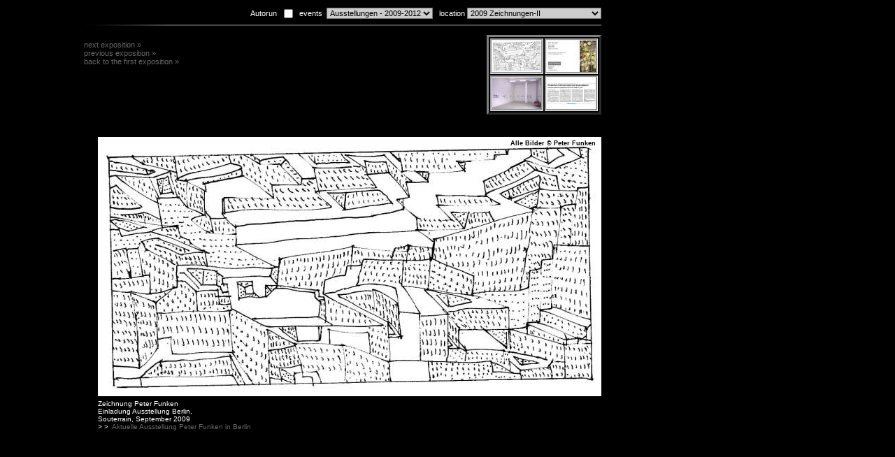

--- FILE ---
content_type: text/html; charset=UTF-8
request_url: https://www.kunstserviceg.de/funken/1/index.php?gal=2
body_size: 8406
content:

<!DOCTYPE HTML PUBLIC "-//W3C//DTD HTML 4.01 Transitional//EN" "http://www.w3.org/TR/html4/loose.dtd">
<html>
<head>
    <meta name="generator" content="nedit 5.3, KDE 3.1.3, Redhat 9, Acer 1310">
    <meta http-equiv="content-type" content="text/html;charset=iso-8859-1">
    <title>Dr. Peter Funken, Aktuelles</title>
    <meta name="keywords" content="Dr. Peter Funken, Berlin, Ausstellungen, Projekte, Shows, Zeichnungen">
    <meta name="description" content="Dr. Peter Funkens Aktuelles">
    <meta name="robots" content="all">
    <meta name="revisit-after" content="21 days">
    <link rel="stylesheet" type="text/css" href="../scripts/gallery.css">
    <script type="text/javascript">
<!--
pic = new Array();
function Autochange(nbr) {
	pic[0] = "2-01.jpg";
	pic[1] = "2-02.jpg";
	pic[2] = "2-03.jpg";
	pic[3] = "2-04.jpg";
	meinframe.location.href = '../scripts/pic.php?b=/funken/1/gal02/' + pic[nbr] + '&fb=760&fh=480&a=left&ph=right&pv=top&fs=1';
}
var actidx = 0;
var timeraktiv = 0;
var maxidx = 3;
function Timer() {
	actidx++;
	if (actidx > maxidx) { actidx = 0; };
	Autochange(actidx);
}
function StartTimer() {
	timeraktiv = window.setInterval("Timer()", 5*1000);
}
function ClearTimer() {
	window.clearInterval(timeraktiv);
	timeraktiv = 0;
}
function ToggleTimer() {
	if (timeraktiv) {
		ClearTimer();
	}
	else {
		Timer();
		StartTimer();
	};
}
//-->
</script>
    <script type="text/javascript">
        <!--
            function Go(x) {
                if (x > 0) {
                    location.href="index.php?gal=" + x;
                }
                return;
            }
            function GoGal(x) {
                if (x != "") {
                    location.href=x;
                }
                return;
            }
        //-->
    </script>
</head>

<body style="margin: 0">
	<a name="Anchor-46597"></a>
    <table summary="Header" id="Header" border="0" cellpadding="0" cellspacing="0" width="740"
		style="position: absolute; left: 120px; top: 10px">
        <tr>
            <td align="right">
                <table summary="Autorun und globale Navigation" border="0" cellpadding="0" cellspacing="0">
                    <tr>
                        <td align="right" class="HeaderNavigation">Autorun&nbsp;&nbsp;</td>
                        <td align="left" class="HeaderNavigation">
<form name="timerform" action="">
<input type="checkbox" class="selectbox" name="timercheck" onClick="ToggleTimer()">
</form>
</td>
                        <td align="right" class="HeaderNavigation">&nbsp;&nbsp;events&nbsp;&nbsp;</td>
                        <td align="left" class="HeaderNavigation">
<form name="naviform" action="">
<select class="selectbox" name="navigation" onChange="GoGal(naviform.navigation.options[naviform.navigation.options.selectedIndex].value)">
<option selected value="../1/index.php">Ausstellungen - 2009-2012</option>
<option value="../2/index.php">Aktionen</option>
<option value="../3/index.php">Zeichnungen</option>
</select>
</form></td>
                        <td align="right" class="HeaderNavigation">&nbsp;&nbsp;&nbsp;location&nbsp;</td>
                        <td align="left" class="HeaderNavigation"><form name = "NamedGal" action=""><select name="Ziel" class="selectbox" size="1" onChange="Go(this.form.Ziel.options[this.form.Ziel.options.selectedIndex].value)"><option value="4">2009 High &amp; Low</option><option value="3">2009 Stadt auf dem Floss</option><option value="2" selected>2009 Zeichnungen-II</option><option value="6">2010 AUF DEM WEGE ZUR NULL</option><option value="8">2010 KUNST PH&Auml;NOMEN NATUR</option><option value="1">2010 Kreuzberg</option><option value="7">2010 RIVERS, Berlin</option><option value="5">2010 Ruinenbaumeister</option><option value="9">2010&#047;11 St&auml;dte im Fenster</option><option value="10">2012 Flecken Pressemitteilung</option></select></form></td>
                    </tr>
                </table>
            </td>
        </tr>
        <tr>
            <td><img width="5" height="6" src="../images/spacer.gif" alt=""></td>
        </tr>
        <tr>
            <td><img height="2" width="100%" src="../images/linetop.jpg" alt="linetop"></td>
        </tr>
    </table>
	<!-- ================================================================== -->
	<table summary="Navigation innerhalb der Galerie" id="VorZurueck" border="0" cellpadding="0" cellspacing="0" 
			width="200" style="position:absolute; left: 120px; top: 58px;">
		<tr>
            <td width="200" align="left" valign="top" class="VorZurueck"><a href="/funken/1/index.php?gal=3">next exposition &raquo;</a>&nbsp;<br><a href="/funken/1/index.php?gal=1">previous exposition &raquo;</a>&nbsp;<br><a href="/funken/1/index.php?gal=1">back to the first exposition &raquo;</a>&nbsp;
            </td>
		</tr>
	</table>
	<!-- ================================================================== -->
	<table summary="Thumbnails fuer die Navigation" id="Thumbnailtab" width="540" cellpadding="0" 
			cellspacing="0" border="0" style="position: absolute; left: 320px; top: 50px">
		<tr>
			<td align="right"><!-- Start Thumbnails -->
<table class="TNTable" summary="List of thumbnails for the current gallery">
	<tr>
		<td class="TNDetail" style="background-image: url(gal02/2-01s.jpg)"><a href="../scripts/pic.php?b=/funken/1/gal02/2-01.jpg&amp;fb=760&amp;fh=480&amp;a=left&amp;ph=right&amp;pv=top&amp;fs=1" target="meinframe"><img src="../images/spacer.gif" width="70" height="45" border="0" alt="Click me"></a></td>
		<td class="TNDetail" style="background-image: url(gal02/2-02s.jpg)"><a href="../scripts/pic.php?b=/funken/1/gal02/2-02.jpg&amp;fb=760&amp;fh=480&amp;a=left&amp;ph=right&amp;pv=top&amp;fs=1" target="meinframe"><img src="../images/spacer.gif" width="70" height="45" border="0" alt="Click me"></a></td>
	</tr>
	<tr>
		<td class="TNDetail" style="background-image: url(gal02/2-03s.jpg)"><a href="../scripts/pic.php?b=/funken/1/gal02/2-03.jpg&amp;fb=760&amp;fh=480&amp;a=left&amp;ph=right&amp;pv=top&amp;fs=1" target="meinframe"><img src="../images/spacer.gif" width="70" height="45" border="0" alt="Click me"></a></td>
		<td class="TNDetail" style="background-image: url(gal02/2-04s.jpg)"><a href="../scripts/pic.php?b=/funken/1/gal02/2-04.jpg&amp;fb=760&amp;fh=480&amp;a=left&amp;ph=right&amp;pv=top&amp;fs=1" target="meinframe"><img src="../images/spacer.gif" width="70" height="45" border="0" alt="Click me"></a></td>
	</tr>
</table>
<!-- End Thumbnails Zeilen=2 -->
</td>
		</tr>
	</table>
	<!-- ================================================================== -->
    <img src="../images/spacer.gif" height="2" width="5" alt=""><br><iframe style="position: absolute; left: 100px; top: 196px;" frameborder="0" scrolling="no" marginheight="0" marginwidth="0" name="meinframe" width="760" height="480" src="../scripts/pic.php?b=/funken/1/gal02/2-01.jpg&amp;fb=760&amp;fh=480&amp;a=left&amp;ph=right&amp;pv=top&amp;fs=1">If you can read this, your browser does not support IFRAME, sorry!<br>
We suggest you get an up-to-date browser from <a href="http://www.netscape.com" target="_blank">Netscape</a>.</iframe>

	<!-- ================================================================== -->
    <table summary="Pagefooter" id="Footer" border="0" cellpadding="0" cellspacing="0" width="740"
		style="position: absolute; left: 120px; top: 752px">
        <tr>
            <td><img height="2" width="100%" src="../images/linetop.jpg" alt=""></td>
        </tr>
        <tr>
            <td><img width="5" height="6" src="../images/spacer.gif" alt=""></td>
        </tr>
        <tr>
            <td align="right">
                <table summary="" border="0" cellpadding="0" cellspacing="0">
                    <tr>
                        <td><a href="../index.html"><span class="linksmall"><b>&raquo;to main page</b></span></a></td>
                        <td><img height="8" width="42" src="../images/spacer.gif" border="0" alt=""></td>
                        <td><a href="javascript:history.back()"><span class="linksmall"><b>&raquo;back</b></span></a></td>
                        <td><img height="8" width="42" src="../images/spacer.gif" border="0" alt=""></td>
                    </tr>
                </table>
			<br><br>
            </td>
        </tr>
    </table>
	<!-- ================================================================== -->

</body>
</html>

--- FILE ---
content_type: text/html; charset=UTF-8
request_url: https://www.kunstserviceg.de/funken/scripts/pic.php?b=/funken/1/gal02/2-01.jpg&fb=760&fh=480&a=left&ph=right&pv=top&fs=1
body_size: 2305
content:
<!DOCTYPE html PUBLIC "-//W3C//DTD HTML 4.01 Transitional//EN">
<!--   Automatische Verwaltung einer Galerie   -->
<!--   Anzeigemodul fuer Bilder im IFRAME      -->
<!--   (c) 2004,2005 by Wolfgang Siebeck       -->
<!--                                           -->
<!--   Version 1.1 vom 25.04.2004              -->
<!--   Version 1.2 vom 13.10.2005              -->
<html>
    <head>
        <title>Peter Funken Blind Copy</title>
		<link rel="stylesheet" type="text/css" href="gallery.css">
        <script language="JavaScript" type="text/javascript">
        function croff()
        {
            document.getElementById('cr').style.visibility="hidden";
        }
        </script>
    </head>
    <body onLoad="window.setTimeout('croff()', 3000)">
        <table summary="Copyright" border="0" cellspacing="0" cellpadding="4" id="cr"
            style="position:absolute; left:0; top:0; width:756px; height:476px; z-index: 2;">
            <tr>
                <td class="copyright" style="text-align: right; vertical-align: top; font-size: 9px; font-weight:bold; font-family: sans-serif;">Alle Bilder &copy; Peter Funken</td>
            </tr>
        </table>
        <table summary="Content" width="100%" border="0" cellpadding="0" cellspacing="0">
            			<tr>
                    
					<td style="width:720px; height: 371px;" valign="top" align="right">
						<img alt="Images (c) Peter Funken" src="/funken/1/gal02/2-01.jpg">
					</td>
                    			</tr>
                    			<tr>
				<td><img src="../images/spacer.gif" width="5" height="5" alt="">
				</td>
			</tr>
			<tr>
				<td class="klein" valign="middle" align="left">
					<table summary="Bildlegende" border="0" cellpadding="0" cellspacing="0">
						<tr>
                <td><img src="../images/spacer.gif" height="1" width="40" alt=""></td>							<td class="legende" style="text-align: justify">
					Zeichnung Peter Funken<br />
Einladung Ausstellung Berlin,<br />
Souterrain, September 2009<br />
> > &nbsp;<a href="http://www.vimeo.com/user1527746/videos" target="blank">Aktuelle Ausstellung Peter Funken in Berlin</a>							</td>
						</tr>
					</table>
				</td>
			</tr>
                        </table>
    </body>
</html>

--- FILE ---
content_type: text/css
request_url: https://www.kunstserviceg.de/funken/scripts/gallery.css
body_size: 3590
content:
/*
 * Die hier aufgefuehrten Styles gelten fuer die
 * Thumbnailtable (class="TNTable") bzw.
 * die Thumbnaildetails (class="TNDetail").
 */
.TNTable { background-color: #000000; border-style : outset; padding : 0 }
.TNDetail { background-repeat:no-repeat; background-color: #cccccc; border-style : groove; padding : 0 }
.copyright { color: #000; font-family: Verdana, Geneva, Arial, Helv, Helvetica, sans-serif }
.HeaderNavigation { font-size: 11px; font-family: Verdana, Geneva, Arial, Helv, Helvetica, sans-serif }
.VorZurueck { font-size: 11px; font-family: Verdana, Geneva, Arial, Helv, Helvetica, sans-serif }
.legende { color: #ffffff; font-size: 10px; font-family: Verdana, Geneva, Arial, Helv, Helvetica, sans-serif }
.Linktabelle { font-size: 11px; font-family: Verdana, Geneva, Arial, Helv, Helvetica, sans-serif }
.linksmall { font-size: 11px; font-family: Verdana, Geneva, Arial, Helv, Helvetica, sans-serif }

.selectbox { background-color: #cccccc; color: #000000; font-size: 11px; font-family: Arial, Helv, Helvetica, sans-serif }
.top { font-weight: bold; font-size: 14px; font-family: Verdana, Geneva, Arial, Helv, Helvetica, sans-serif }
.header { font-weight: bold; font-size: 14px; font-family: Verdana, Geneva, Arial, Helv, Helvetica, sans-serif }
.header2 { color: #FFB6C1; font-weight: bold; font-size: 15px; font-family: Verdana, Geneva, Arial, Helv, Helvetica, sans-serif }
.smallwhite { color: #ffffff; font-size: 11px; font-family: Verdana, Geneva, Arial, Helv, Helvetica, sans-serif }
/*
* .kleingrau { color: #4f4f4f; font-size: 9px; font-family: Verdana, Geneva, Arial, Helv, Helvetica, sans-serif }
* .kleinhellgrau { color: #c0c0c0; font-size: 9px; font-family: Verdana, Geneva, Arial, Helv, Helvetica, sans-serif }
*/
.linksmall { font-size: 11px; font-family: Verdana, Geneva, Arial, Helv, Helvetica, sans-serif }
.orange { color: #FF1493 }
.colour { color: #800000 }
.small { color: #696969; font-size: 10px; font-family: Verdana, Geneva, Arial, Helv, Helvetica, sans-serif }
.smallform { font-size: 10px; font-family: Verdana, Arial, Helv, Helvetica, sans-serif }
.smallbold { font-weight: bold; font-size: 10px; font-family: Verdana, Arial, Helv, Helvetica, sans-serif }
.text { color: #ffffff; font-size: 11px; font-family: Verdana, Arial, Helv, Helvetica, sans-serif }
.exclaim {font-size: 24px; font-weight: bold; font-style: italic; }
.lila { color: #ff00ff; }
.inputbox { border-style: solid; border-color: #b50bd9; font-size: 11px; font-family: Verdana, Arial, Helv, Helvetica, sans-serif; color: #ffffff; background-color: #470256; }
.inputbutton { border-style: outset; border-color: #b50bd9; font-size: 11px; font-family: Verdana, Arial, Helv, Helvetica, sans-serif; color: #ffffff; background-color: #a30bc3; }
	
/* Aktuell angezeigte Galerienummer */
.aktuell { color: #ffffff; background-color: #cc0000; font-weight: bold; }
a { color: #666666; text-decoration: none }
a:hover { color: #cc0000; }
body { background-color: #000000; font-size: 11px; font-family: Verdana, Verdana, Arial, Helv, Helvetica, sans-serif; margin: 0px 0px 0px 0px; }

form { margin-bottom: 0px; padding-bottom: 0px }
iframe { background-color: #ffffff; }
select, input, button, textarea, checkbox { font-size: 10px; font-family: Verdana, Arial, Helv, Helvetica, sans-serif;  color: #ffffff; }
li { color: #ffffff; font-size: 8px; font-family: Verdana, Arial, Helvetica, sans-serif, sans-serif; }
td { color: #ffffff; font-size: 13px; font-family: Verdana, Arial, Helv, Helvetica, sans-serif; } 	h3 { color: #ffffff; }
h4 { color: #ffffff; }
sup { color: #000000; }


--- FILE ---
content_type: text/css
request_url: https://www.kunstserviceg.de/funken/scripts/gallery.css
body_size: 3590
content:
/*
 * Die hier aufgefuehrten Styles gelten fuer die
 * Thumbnailtable (class="TNTable") bzw.
 * die Thumbnaildetails (class="TNDetail").
 */
.TNTable { background-color: #000000; border-style : outset; padding : 0 }
.TNDetail { background-repeat:no-repeat; background-color: #cccccc; border-style : groove; padding : 0 }
.copyright { color: #000; font-family: Verdana, Geneva, Arial, Helv, Helvetica, sans-serif }
.HeaderNavigation { font-size: 11px; font-family: Verdana, Geneva, Arial, Helv, Helvetica, sans-serif }
.VorZurueck { font-size: 11px; font-family: Verdana, Geneva, Arial, Helv, Helvetica, sans-serif }
.legende { color: #ffffff; font-size: 10px; font-family: Verdana, Geneva, Arial, Helv, Helvetica, sans-serif }
.Linktabelle { font-size: 11px; font-family: Verdana, Geneva, Arial, Helv, Helvetica, sans-serif }
.linksmall { font-size: 11px; font-family: Verdana, Geneva, Arial, Helv, Helvetica, sans-serif }

.selectbox { background-color: #cccccc; color: #000000; font-size: 11px; font-family: Arial, Helv, Helvetica, sans-serif }
.top { font-weight: bold; font-size: 14px; font-family: Verdana, Geneva, Arial, Helv, Helvetica, sans-serif }
.header { font-weight: bold; font-size: 14px; font-family: Verdana, Geneva, Arial, Helv, Helvetica, sans-serif }
.header2 { color: #FFB6C1; font-weight: bold; font-size: 15px; font-family: Verdana, Geneva, Arial, Helv, Helvetica, sans-serif }
.smallwhite { color: #ffffff; font-size: 11px; font-family: Verdana, Geneva, Arial, Helv, Helvetica, sans-serif }
/*
* .kleingrau { color: #4f4f4f; font-size: 9px; font-family: Verdana, Geneva, Arial, Helv, Helvetica, sans-serif }
* .kleinhellgrau { color: #c0c0c0; font-size: 9px; font-family: Verdana, Geneva, Arial, Helv, Helvetica, sans-serif }
*/
.linksmall { font-size: 11px; font-family: Verdana, Geneva, Arial, Helv, Helvetica, sans-serif }
.orange { color: #FF1493 }
.colour { color: #800000 }
.small { color: #696969; font-size: 10px; font-family: Verdana, Geneva, Arial, Helv, Helvetica, sans-serif }
.smallform { font-size: 10px; font-family: Verdana, Arial, Helv, Helvetica, sans-serif }
.smallbold { font-weight: bold; font-size: 10px; font-family: Verdana, Arial, Helv, Helvetica, sans-serif }
.text { color: #ffffff; font-size: 11px; font-family: Verdana, Arial, Helv, Helvetica, sans-serif }
.exclaim {font-size: 24px; font-weight: bold; font-style: italic; }
.lila { color: #ff00ff; }
.inputbox { border-style: solid; border-color: #b50bd9; font-size: 11px; font-family: Verdana, Arial, Helv, Helvetica, sans-serif; color: #ffffff; background-color: #470256; }
.inputbutton { border-style: outset; border-color: #b50bd9; font-size: 11px; font-family: Verdana, Arial, Helv, Helvetica, sans-serif; color: #ffffff; background-color: #a30bc3; }
	
/* Aktuell angezeigte Galerienummer */
.aktuell { color: #ffffff; background-color: #cc0000; font-weight: bold; }
a { color: #666666; text-decoration: none }
a:hover { color: #cc0000; }
body { background-color: #000000; font-size: 11px; font-family: Verdana, Verdana, Arial, Helv, Helvetica, sans-serif; margin: 0px 0px 0px 0px; }

form { margin-bottom: 0px; padding-bottom: 0px }
iframe { background-color: #ffffff; }
select, input, button, textarea, checkbox { font-size: 10px; font-family: Verdana, Arial, Helv, Helvetica, sans-serif;  color: #ffffff; }
li { color: #ffffff; font-size: 8px; font-family: Verdana, Arial, Helvetica, sans-serif, sans-serif; }
td { color: #ffffff; font-size: 13px; font-family: Verdana, Arial, Helv, Helvetica, sans-serif; } 	h3 { color: #ffffff; }
h4 { color: #ffffff; }
sup { color: #000000; }
